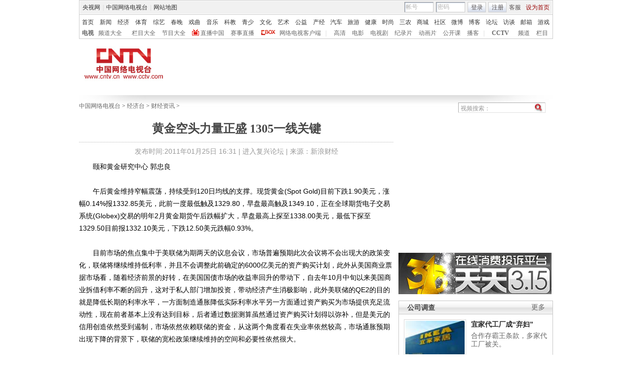

--- FILE ---
content_type: application/javascript
request_url: http://p.data.cctv.com/ge.js
body_size: 221
content:
window.goldlog=(window.goldlog||{});goldlog.Etag="rSb0IdRtIFkCAQMUzlsDwqmD";goldlog.stag=2;